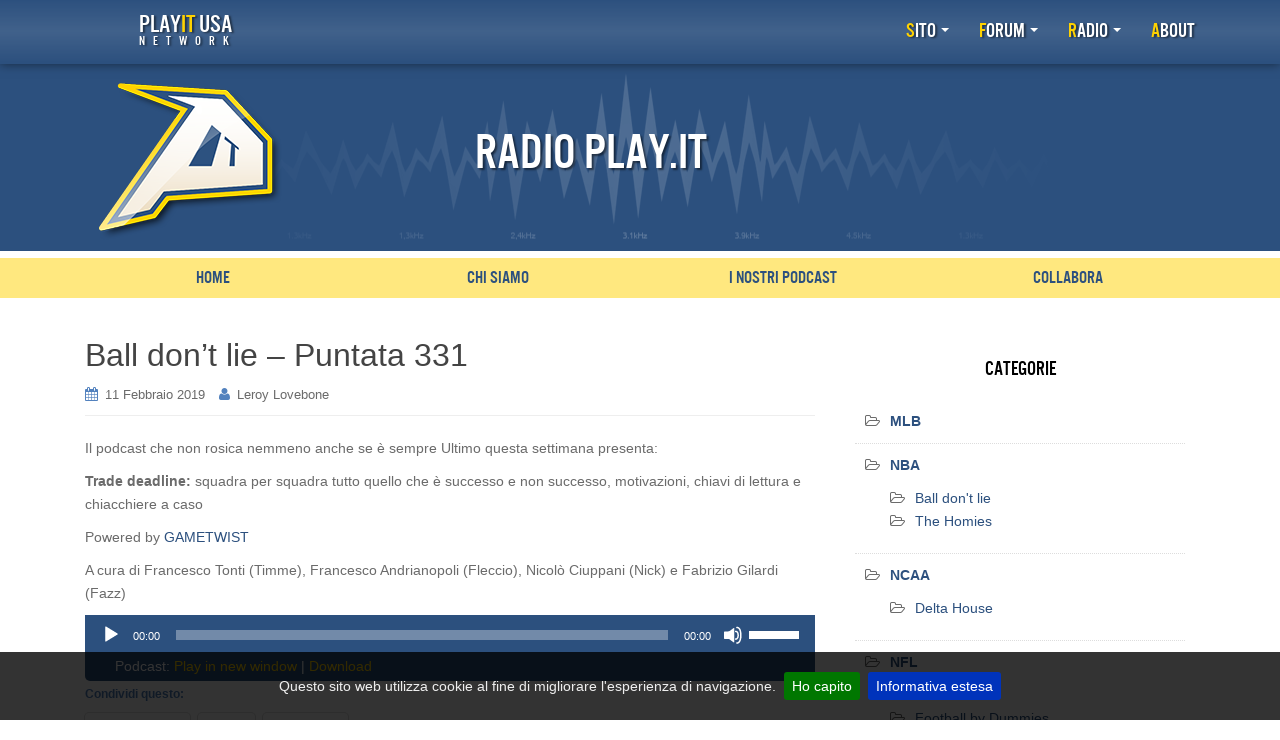

--- FILE ---
content_type: text/html; charset=UTF-8
request_url: http://radio.playitusa.com/?p=8376
body_size: 13368
content:
<!DOCTYPE html>
<html lang="it-IT">
<head>
<meta charset="UTF-8">
<meta http-equiv="X-UA-Compatible" content="IE=edge">
<meta name="viewport" content="width=device-width, initial-scale=1">
<link rel="profile" href="http://gmpg.org/xfn/11">
<link rel="pingback" href="http://radio.playitusa.com/xmlrpc.php">
<link rel="shortcut icon" href="http://radio.playitusa.com/wp-content/themes/dazzling/images/favicon4.ico" />

<title>Ball don’t lie – Puntata 331 &#8211; Radio Play.it</title>
<meta name='robots' content='max-image-preview:large' />
	<style>img:is([sizes="auto" i], [sizes^="auto," i]) { contain-intrinsic-size: 3000px 1500px }</style>
	<link rel='dns-prefetch' href='//secure.gravatar.com' />
<link rel='dns-prefetch' href='//stats.wp.com' />
<link rel='dns-prefetch' href='//v0.wordpress.com' />
<link rel='dns-prefetch' href='//jetpack.wordpress.com' />
<link rel='dns-prefetch' href='//s0.wp.com' />
<link rel='dns-prefetch' href='//public-api.wordpress.com' />
<link rel='dns-prefetch' href='//0.gravatar.com' />
<link rel='dns-prefetch' href='//1.gravatar.com' />
<link rel='dns-prefetch' href='//2.gravatar.com' />
<script type="text/javascript">
/* <![CDATA[ */
window._wpemojiSettings = {"baseUrl":"https:\/\/s.w.org\/images\/core\/emoji\/16.0.1\/72x72\/","ext":".png","svgUrl":"https:\/\/s.w.org\/images\/core\/emoji\/16.0.1\/svg\/","svgExt":".svg","source":{"concatemoji":"http:\/\/radio.playitusa.com\/wp-includes\/js\/wp-emoji-release.min.js?ver=6296effb2c2f4a98c188798c1616ed88"}};
/*! This file is auto-generated */
!function(s,n){var o,i,e;function c(e){try{var t={supportTests:e,timestamp:(new Date).valueOf()};sessionStorage.setItem(o,JSON.stringify(t))}catch(e){}}function p(e,t,n){e.clearRect(0,0,e.canvas.width,e.canvas.height),e.fillText(t,0,0);var t=new Uint32Array(e.getImageData(0,0,e.canvas.width,e.canvas.height).data),a=(e.clearRect(0,0,e.canvas.width,e.canvas.height),e.fillText(n,0,0),new Uint32Array(e.getImageData(0,0,e.canvas.width,e.canvas.height).data));return t.every(function(e,t){return e===a[t]})}function u(e,t){e.clearRect(0,0,e.canvas.width,e.canvas.height),e.fillText(t,0,0);for(var n=e.getImageData(16,16,1,1),a=0;a<n.data.length;a++)if(0!==n.data[a])return!1;return!0}function f(e,t,n,a){switch(t){case"flag":return n(e,"\ud83c\udff3\ufe0f\u200d\u26a7\ufe0f","\ud83c\udff3\ufe0f\u200b\u26a7\ufe0f")?!1:!n(e,"\ud83c\udde8\ud83c\uddf6","\ud83c\udde8\u200b\ud83c\uddf6")&&!n(e,"\ud83c\udff4\udb40\udc67\udb40\udc62\udb40\udc65\udb40\udc6e\udb40\udc67\udb40\udc7f","\ud83c\udff4\u200b\udb40\udc67\u200b\udb40\udc62\u200b\udb40\udc65\u200b\udb40\udc6e\u200b\udb40\udc67\u200b\udb40\udc7f");case"emoji":return!a(e,"\ud83e\udedf")}return!1}function g(e,t,n,a){var r="undefined"!=typeof WorkerGlobalScope&&self instanceof WorkerGlobalScope?new OffscreenCanvas(300,150):s.createElement("canvas"),o=r.getContext("2d",{willReadFrequently:!0}),i=(o.textBaseline="top",o.font="600 32px Arial",{});return e.forEach(function(e){i[e]=t(o,e,n,a)}),i}function t(e){var t=s.createElement("script");t.src=e,t.defer=!0,s.head.appendChild(t)}"undefined"!=typeof Promise&&(o="wpEmojiSettingsSupports",i=["flag","emoji"],n.supports={everything:!0,everythingExceptFlag:!0},e=new Promise(function(e){s.addEventListener("DOMContentLoaded",e,{once:!0})}),new Promise(function(t){var n=function(){try{var e=JSON.parse(sessionStorage.getItem(o));if("object"==typeof e&&"number"==typeof e.timestamp&&(new Date).valueOf()<e.timestamp+604800&&"object"==typeof e.supportTests)return e.supportTests}catch(e){}return null}();if(!n){if("undefined"!=typeof Worker&&"undefined"!=typeof OffscreenCanvas&&"undefined"!=typeof URL&&URL.createObjectURL&&"undefined"!=typeof Blob)try{var e="postMessage("+g.toString()+"("+[JSON.stringify(i),f.toString(),p.toString(),u.toString()].join(",")+"));",a=new Blob([e],{type:"text/javascript"}),r=new Worker(URL.createObjectURL(a),{name:"wpTestEmojiSupports"});return void(r.onmessage=function(e){c(n=e.data),r.terminate(),t(n)})}catch(e){}c(n=g(i,f,p,u))}t(n)}).then(function(e){for(var t in e)n.supports[t]=e[t],n.supports.everything=n.supports.everything&&n.supports[t],"flag"!==t&&(n.supports.everythingExceptFlag=n.supports.everythingExceptFlag&&n.supports[t]);n.supports.everythingExceptFlag=n.supports.everythingExceptFlag&&!n.supports.flag,n.DOMReady=!1,n.readyCallback=function(){n.DOMReady=!0}}).then(function(){return e}).then(function(){var e;n.supports.everything||(n.readyCallback(),(e=n.source||{}).concatemoji?t(e.concatemoji):e.wpemoji&&e.twemoji&&(t(e.twemoji),t(e.wpemoji)))}))}((window,document),window._wpemojiSettings);
/* ]]> */
</script>
<link rel='stylesheet' id='dashicons-css' href='http://radio.playitusa.com/wp-includes/css/dashicons.min.css?ver=6296effb2c2f4a98c188798c1616ed88' type='text/css' media='all' />
<link rel='stylesheet' id='menu-icons-extra-css' href='http://radio.playitusa.com/wp-content/plugins/menu-icons/css/extra.min.css?ver=0.13.19' type='text/css' media='all' />
<style id='wp-emoji-styles-inline-css' type='text/css'>

	img.wp-smiley, img.emoji {
		display: inline !important;
		border: none !important;
		box-shadow: none !important;
		height: 1em !important;
		width: 1em !important;
		margin: 0 0.07em !important;
		vertical-align: -0.1em !important;
		background: none !important;
		padding: 0 !important;
	}
</style>
<link rel='stylesheet' id='wp-block-library-css' href='http://radio.playitusa.com/wp-includes/css/dist/block-library/style.min.css?ver=6296effb2c2f4a98c188798c1616ed88' type='text/css' media='all' />
<style id='classic-theme-styles-inline-css' type='text/css'>
/*! This file is auto-generated */
.wp-block-button__link{color:#fff;background-color:#32373c;border-radius:9999px;box-shadow:none;text-decoration:none;padding:calc(.667em + 2px) calc(1.333em + 2px);font-size:1.125em}.wp-block-file__button{background:#32373c;color:#fff;text-decoration:none}
</style>
<link rel='stylesheet' id='mediaelement-css' href='http://radio.playitusa.com/wp-includes/js/mediaelement/mediaelementplayer-legacy.min.css?ver=4.2.17' type='text/css' media='all' />
<link rel='stylesheet' id='wp-mediaelement-css' href='http://radio.playitusa.com/wp-includes/js/mediaelement/wp-mediaelement.min.css?ver=6296effb2c2f4a98c188798c1616ed88' type='text/css' media='all' />
<style id='jetpack-sharing-buttons-style-inline-css' type='text/css'>
.jetpack-sharing-buttons__services-list{display:flex;flex-direction:row;flex-wrap:wrap;gap:0;list-style-type:none;margin:5px;padding:0}.jetpack-sharing-buttons__services-list.has-small-icon-size{font-size:12px}.jetpack-sharing-buttons__services-list.has-normal-icon-size{font-size:16px}.jetpack-sharing-buttons__services-list.has-large-icon-size{font-size:24px}.jetpack-sharing-buttons__services-list.has-huge-icon-size{font-size:36px}@media print{.jetpack-sharing-buttons__services-list{display:none!important}}.editor-styles-wrapper .wp-block-jetpack-sharing-buttons{gap:0;padding-inline-start:0}ul.jetpack-sharing-buttons__services-list.has-background{padding:1.25em 2.375em}
</style>
<style id='powerpress-player-block-style-inline-css' type='text/css'>


</style>
<style id='global-styles-inline-css' type='text/css'>
:root{--wp--preset--aspect-ratio--square: 1;--wp--preset--aspect-ratio--4-3: 4/3;--wp--preset--aspect-ratio--3-4: 3/4;--wp--preset--aspect-ratio--3-2: 3/2;--wp--preset--aspect-ratio--2-3: 2/3;--wp--preset--aspect-ratio--16-9: 16/9;--wp--preset--aspect-ratio--9-16: 9/16;--wp--preset--color--black: #000000;--wp--preset--color--cyan-bluish-gray: #abb8c3;--wp--preset--color--white: #ffffff;--wp--preset--color--pale-pink: #f78da7;--wp--preset--color--vivid-red: #cf2e2e;--wp--preset--color--luminous-vivid-orange: #ff6900;--wp--preset--color--luminous-vivid-amber: #fcb900;--wp--preset--color--light-green-cyan: #7bdcb5;--wp--preset--color--vivid-green-cyan: #00d084;--wp--preset--color--pale-cyan-blue: #8ed1fc;--wp--preset--color--vivid-cyan-blue: #0693e3;--wp--preset--color--vivid-purple: #9b51e0;--wp--preset--gradient--vivid-cyan-blue-to-vivid-purple: linear-gradient(135deg,rgba(6,147,227,1) 0%,rgb(155,81,224) 100%);--wp--preset--gradient--light-green-cyan-to-vivid-green-cyan: linear-gradient(135deg,rgb(122,220,180) 0%,rgb(0,208,130) 100%);--wp--preset--gradient--luminous-vivid-amber-to-luminous-vivid-orange: linear-gradient(135deg,rgba(252,185,0,1) 0%,rgba(255,105,0,1) 100%);--wp--preset--gradient--luminous-vivid-orange-to-vivid-red: linear-gradient(135deg,rgba(255,105,0,1) 0%,rgb(207,46,46) 100%);--wp--preset--gradient--very-light-gray-to-cyan-bluish-gray: linear-gradient(135deg,rgb(238,238,238) 0%,rgb(169,184,195) 100%);--wp--preset--gradient--cool-to-warm-spectrum: linear-gradient(135deg,rgb(74,234,220) 0%,rgb(151,120,209) 20%,rgb(207,42,186) 40%,rgb(238,44,130) 60%,rgb(251,105,98) 80%,rgb(254,248,76) 100%);--wp--preset--gradient--blush-light-purple: linear-gradient(135deg,rgb(255,206,236) 0%,rgb(152,150,240) 100%);--wp--preset--gradient--blush-bordeaux: linear-gradient(135deg,rgb(254,205,165) 0%,rgb(254,45,45) 50%,rgb(107,0,62) 100%);--wp--preset--gradient--luminous-dusk: linear-gradient(135deg,rgb(255,203,112) 0%,rgb(199,81,192) 50%,rgb(65,88,208) 100%);--wp--preset--gradient--pale-ocean: linear-gradient(135deg,rgb(255,245,203) 0%,rgb(182,227,212) 50%,rgb(51,167,181) 100%);--wp--preset--gradient--electric-grass: linear-gradient(135deg,rgb(202,248,128) 0%,rgb(113,206,126) 100%);--wp--preset--gradient--midnight: linear-gradient(135deg,rgb(2,3,129) 0%,rgb(40,116,252) 100%);--wp--preset--font-size--small: 13px;--wp--preset--font-size--medium: 20px;--wp--preset--font-size--large: 36px;--wp--preset--font-size--x-large: 42px;--wp--preset--spacing--20: 0.44rem;--wp--preset--spacing--30: 0.67rem;--wp--preset--spacing--40: 1rem;--wp--preset--spacing--50: 1.5rem;--wp--preset--spacing--60: 2.25rem;--wp--preset--spacing--70: 3.38rem;--wp--preset--spacing--80: 5.06rem;--wp--preset--shadow--natural: 6px 6px 9px rgba(0, 0, 0, 0.2);--wp--preset--shadow--deep: 12px 12px 50px rgba(0, 0, 0, 0.4);--wp--preset--shadow--sharp: 6px 6px 0px rgba(0, 0, 0, 0.2);--wp--preset--shadow--outlined: 6px 6px 0px -3px rgba(255, 255, 255, 1), 6px 6px rgba(0, 0, 0, 1);--wp--preset--shadow--crisp: 6px 6px 0px rgba(0, 0, 0, 1);}:where(.is-layout-flex){gap: 0.5em;}:where(.is-layout-grid){gap: 0.5em;}body .is-layout-flex{display: flex;}.is-layout-flex{flex-wrap: wrap;align-items: center;}.is-layout-flex > :is(*, div){margin: 0;}body .is-layout-grid{display: grid;}.is-layout-grid > :is(*, div){margin: 0;}:where(.wp-block-columns.is-layout-flex){gap: 2em;}:where(.wp-block-columns.is-layout-grid){gap: 2em;}:where(.wp-block-post-template.is-layout-flex){gap: 1.25em;}:where(.wp-block-post-template.is-layout-grid){gap: 1.25em;}.has-black-color{color: var(--wp--preset--color--black) !important;}.has-cyan-bluish-gray-color{color: var(--wp--preset--color--cyan-bluish-gray) !important;}.has-white-color{color: var(--wp--preset--color--white) !important;}.has-pale-pink-color{color: var(--wp--preset--color--pale-pink) !important;}.has-vivid-red-color{color: var(--wp--preset--color--vivid-red) !important;}.has-luminous-vivid-orange-color{color: var(--wp--preset--color--luminous-vivid-orange) !important;}.has-luminous-vivid-amber-color{color: var(--wp--preset--color--luminous-vivid-amber) !important;}.has-light-green-cyan-color{color: var(--wp--preset--color--light-green-cyan) !important;}.has-vivid-green-cyan-color{color: var(--wp--preset--color--vivid-green-cyan) !important;}.has-pale-cyan-blue-color{color: var(--wp--preset--color--pale-cyan-blue) !important;}.has-vivid-cyan-blue-color{color: var(--wp--preset--color--vivid-cyan-blue) !important;}.has-vivid-purple-color{color: var(--wp--preset--color--vivid-purple) !important;}.has-black-background-color{background-color: var(--wp--preset--color--black) !important;}.has-cyan-bluish-gray-background-color{background-color: var(--wp--preset--color--cyan-bluish-gray) !important;}.has-white-background-color{background-color: var(--wp--preset--color--white) !important;}.has-pale-pink-background-color{background-color: var(--wp--preset--color--pale-pink) !important;}.has-vivid-red-background-color{background-color: var(--wp--preset--color--vivid-red) !important;}.has-luminous-vivid-orange-background-color{background-color: var(--wp--preset--color--luminous-vivid-orange) !important;}.has-luminous-vivid-amber-background-color{background-color: var(--wp--preset--color--luminous-vivid-amber) !important;}.has-light-green-cyan-background-color{background-color: var(--wp--preset--color--light-green-cyan) !important;}.has-vivid-green-cyan-background-color{background-color: var(--wp--preset--color--vivid-green-cyan) !important;}.has-pale-cyan-blue-background-color{background-color: var(--wp--preset--color--pale-cyan-blue) !important;}.has-vivid-cyan-blue-background-color{background-color: var(--wp--preset--color--vivid-cyan-blue) !important;}.has-vivid-purple-background-color{background-color: var(--wp--preset--color--vivid-purple) !important;}.has-black-border-color{border-color: var(--wp--preset--color--black) !important;}.has-cyan-bluish-gray-border-color{border-color: var(--wp--preset--color--cyan-bluish-gray) !important;}.has-white-border-color{border-color: var(--wp--preset--color--white) !important;}.has-pale-pink-border-color{border-color: var(--wp--preset--color--pale-pink) !important;}.has-vivid-red-border-color{border-color: var(--wp--preset--color--vivid-red) !important;}.has-luminous-vivid-orange-border-color{border-color: var(--wp--preset--color--luminous-vivid-orange) !important;}.has-luminous-vivid-amber-border-color{border-color: var(--wp--preset--color--luminous-vivid-amber) !important;}.has-light-green-cyan-border-color{border-color: var(--wp--preset--color--light-green-cyan) !important;}.has-vivid-green-cyan-border-color{border-color: var(--wp--preset--color--vivid-green-cyan) !important;}.has-pale-cyan-blue-border-color{border-color: var(--wp--preset--color--pale-cyan-blue) !important;}.has-vivid-cyan-blue-border-color{border-color: var(--wp--preset--color--vivid-cyan-blue) !important;}.has-vivid-purple-border-color{border-color: var(--wp--preset--color--vivid-purple) !important;}.has-vivid-cyan-blue-to-vivid-purple-gradient-background{background: var(--wp--preset--gradient--vivid-cyan-blue-to-vivid-purple) !important;}.has-light-green-cyan-to-vivid-green-cyan-gradient-background{background: var(--wp--preset--gradient--light-green-cyan-to-vivid-green-cyan) !important;}.has-luminous-vivid-amber-to-luminous-vivid-orange-gradient-background{background: var(--wp--preset--gradient--luminous-vivid-amber-to-luminous-vivid-orange) !important;}.has-luminous-vivid-orange-to-vivid-red-gradient-background{background: var(--wp--preset--gradient--luminous-vivid-orange-to-vivid-red) !important;}.has-very-light-gray-to-cyan-bluish-gray-gradient-background{background: var(--wp--preset--gradient--very-light-gray-to-cyan-bluish-gray) !important;}.has-cool-to-warm-spectrum-gradient-background{background: var(--wp--preset--gradient--cool-to-warm-spectrum) !important;}.has-blush-light-purple-gradient-background{background: var(--wp--preset--gradient--blush-light-purple) !important;}.has-blush-bordeaux-gradient-background{background: var(--wp--preset--gradient--blush-bordeaux) !important;}.has-luminous-dusk-gradient-background{background: var(--wp--preset--gradient--luminous-dusk) !important;}.has-pale-ocean-gradient-background{background: var(--wp--preset--gradient--pale-ocean) !important;}.has-electric-grass-gradient-background{background: var(--wp--preset--gradient--electric-grass) !important;}.has-midnight-gradient-background{background: var(--wp--preset--gradient--midnight) !important;}.has-small-font-size{font-size: var(--wp--preset--font-size--small) !important;}.has-medium-font-size{font-size: var(--wp--preset--font-size--medium) !important;}.has-large-font-size{font-size: var(--wp--preset--font-size--large) !important;}.has-x-large-font-size{font-size: var(--wp--preset--font-size--x-large) !important;}
:where(.wp-block-post-template.is-layout-flex){gap: 1.25em;}:where(.wp-block-post-template.is-layout-grid){gap: 1.25em;}
:where(.wp-block-columns.is-layout-flex){gap: 2em;}:where(.wp-block-columns.is-layout-grid){gap: 2em;}
:root :where(.wp-block-pullquote){font-size: 1.5em;line-height: 1.6;}
</style>
<link rel='stylesheet' id='dazzling-bootstrap-css' href='http://radio.playitusa.com/wp-content/themes/dazzling/inc/css/bootstrap.min.css?ver=6296effb2c2f4a98c188798c1616ed88' type='text/css' media='all' />
<link rel='stylesheet' id='dazzling-icons-css' href='http://radio.playitusa.com/wp-content/themes/dazzling/inc/css/font-awesome.min.css?ver=6296effb2c2f4a98c188798c1616ed88' type='text/css' media='all' />
<link rel='stylesheet' id='dazzling-style-css' href='http://radio.playitusa.com/wp-content/themes/dazzling/style.css?ver=6296effb2c2f4a98c188798c1616ed88' type='text/css' media='all' />
<link rel='stylesheet' id='tablepress-default-css' href='http://radio.playitusa.com/wp-content/plugins/tablepress/css/build/default.css?ver=3.2.5' type='text/css' media='all' />
<link rel='stylesheet' id='sharedaddy-css' href='http://radio.playitusa.com/wp-content/plugins/jetpack/modules/sharedaddy/sharing.css?ver=15.2' type='text/css' media='all' />
<link rel='stylesheet' id='social-logos-css' href='http://radio.playitusa.com/wp-content/plugins/jetpack/_inc/social-logos/social-logos.min.css?ver=15.2' type='text/css' media='all' />
<script type="text/javascript" src="http://radio.playitusa.com/wp-includes/js/jquery/jquery.min.js?ver=3.7.1" id="jquery-core-js"></script>
<script type="text/javascript" src="http://radio.playitusa.com/wp-includes/js/jquery/jquery-migrate.min.js?ver=3.4.1" id="jquery-migrate-js"></script>
<script type="text/javascript" src="http://radio.playitusa.com/wp-content/themes/dazzling/inc/js/bootstrap.min.js?ver=6296effb2c2f4a98c188798c1616ed88" id="dazzling-bootstrapjs-js"></script>
<script type="text/javascript" src="http://radio.playitusa.com/wp-content/themes/dazzling/inc/js/main.js?ver=6296effb2c2f4a98c188798c1616ed88" id="dazzling-main-js"></script>
<script type="text/javascript" src="http://radio.playitusa.com/wp-content/themes/dazzling/inc/js/jquery.cookiebar.js?ver=6296effb2c2f4a98c188798c1616ed88" id="cookiebar-js"></script>
<script type="text/javascript" src="http://radio.playitusa.com/wp-content/themes/dazzling/inc/js/custom.js?ver=6296effb2c2f4a98c188798c1616ed88" id="dazzling-custom-js"></script>
<link rel="https://api.w.org/" href="http://radio.playitusa.com/index.php?rest_route=/" /><link rel="alternate" title="JSON" type="application/json" href="http://radio.playitusa.com/index.php?rest_route=/wp/v2/posts/8376" /><link rel="EditURI" type="application/rsd+xml" title="RSD" href="http://radio.playitusa.com/xmlrpc.php?rsd" />

<link rel="canonical" href="http://radio.playitusa.com/?p=8376" />
<link rel='shortlink' href='https://wp.me/pnhjk-2b6' />
<link rel="alternate" title="oEmbed (JSON)" type="application/json+oembed" href="http://radio.playitusa.com/index.php?rest_route=%2Foembed%2F1.0%2Fembed&#038;url=http%3A%2F%2Fradio.playitusa.com%2F%3Fp%3D8376" />
<link rel="alternate" title="oEmbed (XML)" type="text/xml+oembed" href="http://radio.playitusa.com/index.php?rest_route=%2Foembed%2F1.0%2Fembed&#038;url=http%3A%2F%2Fradio.playitusa.com%2F%3Fp%3D8376&#038;format=xml" />
            <script type="text/javascript"><!--
                                function powerpress_pinw(pinw_url){window.open(pinw_url, 'PowerPressPlayer','toolbar=0,status=0,resizable=1,width=460,height=320');	return false;}
                //-->

                // tabnab protection
                window.addEventListener('load', function () {
                    // make all links have rel="noopener noreferrer"
                    document.querySelectorAll('a[target="_blank"]').forEach(link => {
                        link.setAttribute('rel', 'noopener noreferrer');
                    });
                });
            </script>
            	<style>img#wpstats{display:none}</style>
		<style type="text/css">a, #infinite-handle span {color:#2c507e}.navbar.navbar-default {background-color: #2c507e;}.navbar-default .navbar-nav > li > a { color: #ffffff;}.dropdown-menu, .dropdown-menu > .active > a, .dropdown-menu > .active > a:hover, .dropdown-menu > .active > a:focus {background-color: #2c507e;}.navbar-default .navbar-nav .open .dropdown-menu > li > a { color: #ffffff;}.entry-content {font-family: helvetica; font-size:14px; font-weight: normal; color:#6B6B6B;}</style>
<!-- Jetpack Open Graph Tags -->
<meta property="og:type" content="article" />
<meta property="og:title" content="Ball don’t lie – Puntata 331" />
<meta property="og:url" content="http://radio.playitusa.com/?p=8376" />
<meta property="og:description" content="Il podcast che non rosica nemmeno anche se è sempre Ultimo questa settimana presenta: Trade deadline:&nbsp;squadra per squadra tutto quello che è successo e non successo, motivazioni, chiavi di let…" />
<meta property="article:published_time" content="2019-02-11T00:09:23+00:00" />
<meta property="article:modified_time" content="2019-02-11T00:09:26+00:00" />
<meta property="og:site_name" content="Radio Play.it" />
<meta property="og:image" content="https://s0.wp.com/i/blank.jpg" />
<meta property="og:image:width" content="200" />
<meta property="og:image:height" content="200" />
<meta property="og:image:alt" content="" />
<meta property="og:locale" content="it_IT" />
<meta name="twitter:text:title" content="Ball don’t lie – Puntata 331" />
<meta name="twitter:card" content="summary" />

<!-- End Jetpack Open Graph Tags -->
<!--[if lt IE 9]>
<script src="http://radio.playitusa.com/wp-content/themes/dazzling/inc/js/html5shiv.min.js"></script>
<script src="http://radio.playitusa.com/wp-content/themes/dazzling/inc/js/respond.min.js"></script>
<![endif]-->

</head>

<body class="wp-singular post-template-default single single-post postid-8376 single-format-standard wp-theme-dazzling group-blog">
<div id="page" class="hfeed site">

	<nav class="navbar navbar-default navbar-fixed-top" role="navigation" id="nav">
		<div class="container">
			<div class="navbar-header ">
			  <button type="button" class="navbar-toggle" data-toggle="collapse" data-target=".navbar-ex1-collapse">
			    <span class="sr-only">Toggle navigation</span>
			    <span class="icon-bar"></span>
			    <span class="icon-bar"></span>
			    <span class="icon-bar"></span>
			  </button>

				
				
					<div id="logo" class="col-sm-3">
						<span class="site-name"><a class="navbar-brand" href="http://radio.playitusa.com/" title="Radio Play.it" rel="home">Play<span>IT</span> USA<br/><small>Network</small></a></span>
					</div><!-- end of #logo -->

				
			</div>
				<div class="collapse navbar-collapse navbar-ex1-collapse"><ul id="menu-topbar" class="nav navbar-nav"><li id="menu-item-5431" class="menu-item menu-item-type-custom menu-item-object-custom menu-item-has-children menu-item-5431 dropdown"><a title="Sito" href="#" data-toggle="dropdown" class="dropdown-toggle">Sito <span class="caret"></span></a>
<ul role="menu" class=" dropdown-menu">
	<li id="menu-item-5442" class="snba menu-item menu-item-type-custom menu-item-object-custom menu-item-5442"><a title="NBA" href="http://www.playitusa.com/category/nba/">NBA</a></li>
	<li id="menu-item-5462" class="sncaab menu-item menu-item-type-custom menu-item-object-custom menu-item-5462"><a title="BASKETBALL" href="http://www.playitusa.com/category/ncaa-basketball/">BASKETBALL</a></li>
	<li id="menu-item-5443" class="sncaaf menu-item menu-item-type-custom menu-item-object-custom menu-item-5443"><a title="FOOTBALL" href="http://www.playitusa.com/category/ncaa-football/">FOOTBALL</a></li>
	<li id="menu-item-5432" class="snfl menu-item menu-item-type-custom menu-item-object-custom menu-item-5432"><a title="NFL" href="http://www.playitusa.com/category/nfl/">NFL</a></li>
	<li id="menu-item-5444" class="smlb menu-item menu-item-type-custom menu-item-object-custom menu-item-5444"><a title="MLB" href="http://www.playitusa.com/category/mlb/">MLB</a></li>
	<li id="menu-item-5445" class="snhl menu-item menu-item-type-custom menu-item-object-custom menu-item-5445"><a title="NHL" href="http://www.playitusa.com/category/nhl/">NHL</a></li>
</ul>
</li>
<li id="menu-item-5433" class="menu-item menu-item-type-custom menu-item-object-custom menu-item-has-children menu-item-5433 dropdown"><a title="Forum" href="#" data-toggle="dropdown" class="dropdown-toggle">Forum <span class="caret"></span></a>
<ul role="menu" class=" dropdown-menu">
	<li id="menu-item-5446" class="fnba menu-item menu-item-type-custom menu-item-object-custom menu-item-5446"><a title="NBA" href="http://forum.playitusa.com/viewforum.php?f=3">NBA</a></li>
	<li id="menu-item-5447" class="fncaa menu-item menu-item-type-custom menu-item-object-custom menu-item-5447"><a title="NCAA" href="http://forum.playitusa.com/viewforum.php?f=2">NCAA</a></li>
	<li id="menu-item-5448" class="fnfl menu-item menu-item-type-custom menu-item-object-custom menu-item-5448"><a title="NFL" href="http://forum.playitusa.com/viewforum.php?f=4">NFL</a></li>
	<li id="menu-item-5449" class="fmlb menu-item menu-item-type-custom menu-item-object-custom menu-item-5449"><a title="MLB" href="http://forum.playitusa.com/viewforum.php?f=5">MLB</a></li>
	<li id="menu-item-5450" class="fnhl menu-item menu-item-type-custom menu-item-object-custom menu-item-5450"><a title="NHL" href="http://forum.playitusa.com/viewforum.php?f=6">NHL</a></li>
	<li id="menu-item-5451" class="fot menu-item menu-item-type-custom menu-item-object-custom menu-item-5451"><a title="Off Topic" href="http://forum.playitusa.com/viewforum.php?f=9">Off Topic</a></li>
	<li id="menu-item-5452" class="ffanta menu-item menu-item-type-custom menu-item-object-custom menu-item-5452"><a title="Fantasport" href="http://forum.playitusa.com/viewforum.php?f=11">Fantasport</a></li>
</ul>
</li>
<li id="menu-item-5453" class="menu-item menu-item-type-custom menu-item-object-custom menu-item-has-children menu-item-5453 dropdown"><a title="Radio" href="#" data-toggle="dropdown" class="dropdown-toggle">Radio <span class="caret"></span></a>
<ul role="menu" class=" dropdown-menu">
	<li id="menu-item-5454" class="rbdl menu-item menu-item-type-taxonomy menu-item-object-category current-post-ancestor current-menu-parent current-post-parent menu-item-5454"><a title="Ball don&#039;t lie" href="http://radio.playitusa.com/?cat=8">Ball don&#8217;t lie</a></li>
	<li id="menu-item-5489" class="rhom menu-item menu-item-type-taxonomy menu-item-object-category menu-item-5489"><a title="The Homies" href="http://radio.playitusa.com/?cat=2860">The Homies</a></li>
	<li id="menu-item-5457" class="rhnc menu-item menu-item-type-taxonomy menu-item-object-category menu-item-5457"><a title="Hockey Night in Cividale" href="http://radio.playitusa.com/?cat=892">Hockey Night in Cividale</a></li>
	<li id="menu-item-5455" class="rrb menu-item menu-item-type-taxonomy menu-item-object-category menu-item-5455"><a title="Radio Bonanza" href="http://radio.playitusa.com/?cat=2145">Radio Bonanza</a></li>
	<li id="menu-item-5460" class="rdh menu-item menu-item-type-taxonomy menu-item-object-category menu-item-5460"><a title="Delta House" href="http://radio.playitusa.com/?cat=11">Delta House</a></li>
	<li id="menu-item-5458" class="rfp menu-item menu-item-type-taxonomy menu-item-object-category menu-item-5458"><a title="First Pick" href="http://radio.playitusa.com/?cat=1884">First Pick</a></li>
	<li id="menu-item-7538" class="rrf menu-item menu-item-type-taxonomy menu-item-object-category menu-item-7538"><a title="Red Flag" href="http://radio.playitusa.com/?cat=3187">Red Flag</a></li>
	<li id="menu-item-7100" class="rfm menu-item menu-item-type-taxonomy menu-item-object-category menu-item-7100"><a title="Full Monday" href="http://radio.playitusa.com/?cat=3">Full Monday</a></li>
	<li id="menu-item-5456" class="rzw menu-item menu-item-type-taxonomy menu-item-object-category menu-item-5456"><a title="Zona Wrestling" href="http://radio.playitusa.com/?cat=15">Zona Wrestling</a></li>
</ul>
</li>
<li id="menu-item-5461" class="menu-item menu-item-type-custom menu-item-object-custom menu-item-5461"><a title="About" href="http://www.playitusa.com/about-2/">About</a></li>
</ul></div>		</div>
	</nav><!-- .site-navigation -->
	<div class="header">
		<div class="container">
			<div class="row">
			  <div class="col-sm-3"><div class="logo">
						<a href="http://radio.playitusa.com/"><img src="http://radio.playitusa.com/wp-content/themes/dazzling/images/logoPIT_33pc.png"  alt="Radio Play.it"/></a>
					</div></div>
			  <div class="col-sm-5">
				<h1><a class="" href="http://radio.playitusa.com/" title="Radio Play.it" rel="home">Radio Play.it</a></h1>
			  </div>
			  <div class="col-sm-1"></div>
			</div>
		</div>
	</div>
	<div class="sub-header">
		<div class="container">
			<div class="col-sm-3 col-xs-6"><a href="http://radio.playitusa.com/">Home</a></div>
			<div class="col-sm-3 col-xs-6"><a href="http://radio.playitusa.com/?page_id=4666">Chi siamo</a></div>
			<div class="col-sm-3 col-xs-6"><a href="http://radio.playitusa.com/?page_id=4671">I nostri podcast</a></div>
			<div class="col-sm-3 col-xs-6"><a href="http://radio.playitusa.com/?page_id=4">Collabora</a></div>
		</div>
	</div><div id="content" class="site-content container">
	<div id="primary" class="content-area col-sm-12 col-md-8 pull-left">
		<main id="main" class="site-main" role="main">

		
			
<article id="post-8376" class="post-8376 post type-post status-publish format-standard hentry category-bdl category-nba tag-anthony-davis tag-chicago-bulls tag-dallas-mavericks tag-daryl-morey tag-houston-rockets tag-indiana-pacers tag-jayson-tatum tag-los-angeles-clippers tag-los-angeles-lakers tag-marc-gasol tag-markelle-fultz tag-milwaukee-bucks tag-new-orleans-pelicans tag-nikola-mirotic tag-orlando-magic tag-otto-porter tag-philadelphia-76ers tag-tobias-harris tag-toronto-raptors tag-trade-deadline">
	<header class="entry-header page-header">

		
		<h1 class="entry-title ">Ball don’t lie – Puntata 331</h1>

		<div class="entry-meta">
			<span class="posted-on"><i class="fa fa-calendar"></i> <a href="http://radio.playitusa.com/?p=8376" rel="bookmark"><time class="entry-date published" datetime="2019-02-11T02:09:23+02:00">11 Febbraio 2019</time><time class="updated" datetime="2019-02-11T02:09:26+02:00">11 Febbraio 2019</time></a></span><span class="byline"> <i class="fa fa-user"></i> <span class="author vcard"><a class="url fn n" href="http://radio.playitusa.com/?author=5">Leroy Lovebone</a></span></span>		</div><!-- .entry-meta -->
	</header><!-- .entry-header -->

	<div class="entry-content">
		
<p> Il podcast che non rosica nemmeno anche se è sempre Ultimo questa settimana presenta:  </p>



<p><strong>Trade deadline:&nbsp;</strong>squadra per squadra tutto quello che è successo e non successo, motivazioni, chiavi di lettura e chiacchiere a caso<br></p>



<p>Powered by <a href="https://gametwi.st/balldontlie">GAMETWIST</a> </p>



<p> A cura di Francesco Tonti (Timme), Francesco Andrianopoli (Fleccio), Nicolò Ciuppani (Nick) e Fabrizio Gilardi (Fazz) <br></p>
<div class="powerpress_player" id="powerpress_player_7833"><audio class="wp-audio-shortcode" id="audio-8376-2" preload="none" style="width: 100%;" controls="controls"><source type="audio/mpeg" src="http://media.blubrry.com/radioplayit/podcast.playitusa.com/podcast/bdl331.mp3?_=2" /><a href="http://media.blubrry.com/radioplayit/podcast.playitusa.com/podcast/bdl331.mp3">http://media.blubrry.com/radioplayit/podcast.playitusa.com/podcast/bdl331.mp3</a></audio></div><p class="powerpress_links powerpress_links_mp3" style="margin-bottom: 1px !important;">Podcast: <a href="http://media.blubrry.com/radioplayit/podcast.playitusa.com/podcast/bdl331.mp3" class="powerpress_link_pinw" target="_blank" title="Play in new window" onclick="return powerpress_pinw('http://radio.playitusa.com/?powerpress_pinw=8376-podcast');" rel="nofollow">Play in new window</a> | <a href="http://media.blubrry.com/radioplayit/podcast.playitusa.com/podcast/bdl331.mp3" class="powerpress_link_d" title="Download" rel="nofollow" download="bdl331.mp3">Download</a></p><!--powerpress_player--><div class="sharedaddy sd-sharing-enabled"><div class="robots-nocontent sd-block sd-social sd-social-icon-text sd-sharing"><h3 class="sd-title">Condividi questo:</h3><div class="sd-content"><ul><li class="share-facebook"><a rel="nofollow noopener noreferrer"
				data-shared="sharing-facebook-8376"
				class="share-facebook sd-button share-icon"
				href="http://radio.playitusa.com/?p=8376&#038;share=facebook"
				target="_blank"
				aria-labelledby="sharing-facebook-8376"
				>
				<span id="sharing-facebook-8376" hidden>Fai clic per condividere su Facebook (Si apre in una nuova finestra)</span>
				<span>Facebook</span>
			</a></li><li class="share-twitter"><a rel="nofollow noopener noreferrer"
				data-shared="sharing-twitter-8376"
				class="share-twitter sd-button share-icon"
				href="http://radio.playitusa.com/?p=8376&#038;share=twitter"
				target="_blank"
				aria-labelledby="sharing-twitter-8376"
				>
				<span id="sharing-twitter-8376" hidden>Fai clic per condividere su X (Si apre in una nuova finestra)</span>
				<span>X</span>
			</a></li><li class="share-email"><a rel="nofollow noopener noreferrer"
				data-shared="sharing-email-8376"
				class="share-email sd-button share-icon"
				href="mailto:?subject=%5BPost%20Condiviso%5D%20Ball%20don%E2%80%99t%20lie%20%E2%80%93%20Puntata%20331&#038;body=http%3A%2F%2Fradio.playitusa.com%2F%3Fp%3D8376&#038;share=email"
				target="_blank"
				aria-labelledby="sharing-email-8376"
				data-email-share-error-title="Hai configurato l&#039;e-mail?" data-email-share-error-text="Se riscontri problemi con la condivisione via e-mail, potresti non aver configurato l&#039;e-mail per il browser. Potresti dover creare tu stesso una nuova e-mail." data-email-share-nonce="c430a3e1a4" data-email-share-track-url="http://radio.playitusa.com/?p=8376&amp;share=email">
				<span id="sharing-email-8376" hidden>Fai clic per inviare un link a un amico via e-mail (Si apre in una nuova finestra)</span>
				<span>E-mail</span>
			</a></li><li class="share-end"></li></ul></div></div></div>			</div><!-- .entry-content -->

	<footer class="entry-meta">
		<i class="fa fa-folder-open-o"></i> <a href="http://radio.playitusa.com/?cat=8" rel="category">Ball don't lie</a>, <a href="http://radio.playitusa.com/?cat=7" rel="category">NBA</a> <i class="fa fa-tags"></i> <a href="http://radio.playitusa.com/?tag=anthony-davis" rel="tag">anthony davis</a>, <a href="http://radio.playitusa.com/?tag=chicago-bulls" rel="tag">chicago bulls</a>, <a href="http://radio.playitusa.com/?tag=dallas-mavericks" rel="tag">Dallas Mavericks</a>, <a href="http://radio.playitusa.com/?tag=daryl-morey" rel="tag">Daryl Morey</a>, <a href="http://radio.playitusa.com/?tag=houston-rockets" rel="tag">Houston Rockets</a>, <a href="http://radio.playitusa.com/?tag=indiana-pacers" rel="tag">Indiana Pacers</a>, <a href="http://radio.playitusa.com/?tag=jayson-tatum" rel="tag">Jayson Tatum</a>, <a href="http://radio.playitusa.com/?tag=los-angeles-clippers" rel="tag">Los Angeles Clippers</a>, <a href="http://radio.playitusa.com/?tag=los-angeles-lakers" rel="tag">Los Angeles Lakers</a>, <a href="http://radio.playitusa.com/?tag=marc-gasol" rel="tag">Marc Gasol</a>, <a href="http://radio.playitusa.com/?tag=markelle-fultz" rel="tag">Markelle Fultz</a>, <a href="http://radio.playitusa.com/?tag=milwaukee-bucks" rel="tag">Milwaukee Bucks</a>, <a href="http://radio.playitusa.com/?tag=new-orleans-pelicans" rel="tag">New Orleans Pelicans</a>, <a href="http://radio.playitusa.com/?tag=nikola-mirotic" rel="tag">Nikola Mirotic</a>, <a href="http://radio.playitusa.com/?tag=orlando-magic" rel="tag">orlando magic</a>, <a href="http://radio.playitusa.com/?tag=otto-porter" rel="tag">Otto Porter</a>, <a href="http://radio.playitusa.com/?tag=philadelphia-76ers" rel="tag">Philadelphia 76ers</a>, <a href="http://radio.playitusa.com/?tag=tobias-harris" rel="tag">Tobias Harris</a>, <a href="http://radio.playitusa.com/?tag=toronto-raptors" rel="tag">Toronto Raptors</a>, <a href="http://radio.playitusa.com/?tag=trade-deadline" rel="tag">trade deadline</a>. <i class="fa fa-link"></i> <a href="http://radio.playitusa.com/?p=8376" rel="bookmark">permalink</a>.
						<hr class="section-divider">
	</footer><!-- .entry-meta -->
</article><!-- #post-## -->

				<nav class="navigation post-navigation" role="navigation">
		<h1 class="screen-reader-text">Post navigation</h1>
		<div class="nav-links">
			<div class="nav-previous"><a href="http://radio.playitusa.com/?p=8374" rel="prev"><i class="fa fa-chevron-left"></i> Zona Wrestling Show – Puntata 394</a></div><div class="nav-next"><a href="http://radio.playitusa.com/?p=8380" rel="next">The Homies &#8211; Puntata 141 <i class="fa fa-chevron-right"></i></a></div>		</div><!-- .nav-links -->
	</nav><!-- .navigation -->
	
			
<div id="comments" class="comments-area">

	
	
	
	
		<div id="respond" class="comment-respond">
			<h3 id="reply-title" class="comment-reply-title">Rispondi<small><a rel="nofollow" id="cancel-comment-reply-link" href="/?p=8376#respond" style="display:none;">Annulla risposta</a></small></h3>			<form id="commentform" class="comment-form">
				<iframe
					title="modulo dei commenti"
					src="https://jetpack.wordpress.com/jetpack-comment/?blogid=5548090&#038;postid=8376&#038;comment_registration=0&#038;require_name_email=1&#038;stc_enabled=1&#038;stb_enabled=1&#038;show_avatars=1&#038;avatar_default=identicon&#038;greeting=Rispondi&#038;jetpack_comments_nonce=208c5e9590&#038;greeting_reply=Rispondi+a+%25s&#038;color_scheme=light&#038;lang=it_IT&#038;jetpack_version=15.2&#038;iframe_unique_id=1&#038;show_cookie_consent=10&#038;has_cookie_consent=0&#038;is_current_user_subscribed=0&#038;token_key=%3Bnormal%3B&#038;sig=72390e6388873a31c1ed768c9549608dd061fc63#parent=http%3A%2F%2Fradio.playitusa.com%2F%3Fp%3D8376"
											name="jetpack_remote_comment"
						style="width:100%; height: 430px; border:0;"
										class="jetpack_remote_comment"
					id="jetpack_remote_comment"
					sandbox="allow-same-origin allow-top-navigation allow-scripts allow-forms allow-popups"
				>
									</iframe>
									<!--[if !IE]><!-->
					<script>
						document.addEventListener('DOMContentLoaded', function () {
							var commentForms = document.getElementsByClassName('jetpack_remote_comment');
							for (var i = 0; i < commentForms.length; i++) {
								commentForms[i].allowTransparency = false;
								commentForms[i].scrolling = 'no';
							}
						});
					</script>
					<!--<![endif]-->
							</form>
		</div>

		
		<input type="hidden" name="comment_parent" id="comment_parent" value="" />

		
</div><!-- #comments -->
		
		</main><!-- #main -->
	</div><!-- #primary -->

	<div id="secondary" class="widget-area col-sm-12 col-md-4" role="complementary">
				<aside id="categories-3" class="widget widget_categories"><h3 class="widget-title">Categorie</h3>
			<ul>
					<li class="cat-item cat-item-16"><a href="http://radio.playitusa.com/?cat=16">MLB</a>
</li>
	<li class="cat-item cat-item-7"><a href="http://radio.playitusa.com/?cat=7">NBA</a>
<ul class='children'>
	<li class="cat-item cat-item-8"><a href="http://radio.playitusa.com/?cat=8">Ball don&#039;t lie</a>
</li>
	<li class="cat-item cat-item-2860"><a href="http://radio.playitusa.com/?cat=2860">The Homies</a>
</li>
</ul>
</li>
	<li class="cat-item cat-item-10"><a href="http://radio.playitusa.com/?cat=10">NCAA</a>
<ul class='children'>
	<li class="cat-item cat-item-11"><a href="http://radio.playitusa.com/?cat=11">Delta House</a>
</li>
</ul>
</li>
	<li class="cat-item cat-item-4"><a href="http://radio.playitusa.com/?cat=4">NFL</a>
<ul class='children'>
	<li class="cat-item cat-item-1884"><a href="http://radio.playitusa.com/?cat=1884">First Pick</a>
</li>
	<li class="cat-item cat-item-5"><a href="http://radio.playitusa.com/?cat=5">Football by Dummies</a>
</li>
	<li class="cat-item cat-item-3"><a href="http://radio.playitusa.com/?cat=3">Full Monday</a>
</li>
	<li class="cat-item cat-item-2145"><a href="http://radio.playitusa.com/?cat=2145">Radio Bonanza</a>
</li>
	<li class="cat-item cat-item-3187"><a href="http://radio.playitusa.com/?cat=3187">Red Flag</a>
</li>
</ul>
</li>
	<li class="cat-item cat-item-891"><a href="http://radio.playitusa.com/?cat=891">NHL</a>
<ul class='children'>
	<li class="cat-item cat-item-892"><a href="http://radio.playitusa.com/?cat=892">Hockey Night in Cividale</a>
</li>
</ul>
</li>
	<li class="cat-item cat-item-235"><a href="http://radio.playitusa.com/?cat=235">Oldies</a>
<ul class='children'>
	<li class="cat-item cat-item-19"><a href="http://radio.playitusa.com/?cat=19">A slice of america</a>
</li>
	<li class="cat-item cat-item-6"><a href="http://radio.playitusa.com/?cat=6">Any Given Sunday</a>
</li>
	<li class="cat-item cat-item-17"><a href="http://radio.playitusa.com/?cat=17">Baseball e Musica</a>
</li>
	<li class="cat-item cat-item-18"><a href="http://radio.playitusa.com/?cat=18">Baseball jam</a>
</li>
	<li class="cat-item cat-item-22"><a href="http://radio.playitusa.com/?cat=22">Da Ziucchi&#039;s Show</a>
</li>
	<li class="cat-item cat-item-20"><a href="http://radio.playitusa.com/?cat=20">HardCore Hitting</a>
</li>
	<li class="cat-item cat-item-21"><a href="http://radio.playitusa.com/?cat=21">Peanuts’n&#039;Cracker Jack</a>
</li>
	<li class="cat-item cat-item-12"><a href="http://radio.playitusa.com/?cat=12">Speciali Live</a>
</li>
	<li class="cat-item cat-item-531"><a href="http://radio.playitusa.com/?cat=531">Talkin&#039; Baseball</a>
</li>
	<li class="cat-item cat-item-14"><a href="http://radio.playitusa.com/?cat=14">The wrestling corner</a>
</li>
	<li class="cat-item cat-item-9"><a href="http://radio.playitusa.com/?cat=9">We&#039;re talkin&#039; about</a>
</li>
</ul>
</li>
	<li class="cat-item cat-item-1"><a href="http://radio.playitusa.com/?cat=1">Senza categoria</a>
</li>
	<li class="cat-item cat-item-13"><a href="http://radio.playitusa.com/?cat=13">Wrestling</a>
<ul class='children'>
	<li class="cat-item cat-item-15"><a href="http://radio.playitusa.com/?cat=15">Zona Wrestling Show</a>
</li>
</ul>
</li>
			</ul>

			</aside><aside id="linkcat-1573" class="widget widget_links"><h3 class="widget-title">Itunes</h3>
	<ul class='xoxo blogroll'>
<li><a href="http://itunes.apple.com/it/podcast/radio-play.it-ball-dont-lie/id434501788">Ball Don&#039;t Lie</a></li>
<li><a href="http://itunes.apple.com/it/podcast/radio-play.it-delta-house/id474310623">Delta House</a></li>
<li><a href="http://itunes.apple.com/it/podcast/football-by-dummies-full-monday/id414972777">Full Monday &amp; Football by Dummies</a></li>
<li><a href="http://itunes.apple.com/it/podcast/radio-play.it-hockey-night/id486084975">Hockey night in Cividale</a></li>
<li><a href="http://itunes.apple.com/it/podcast/radio-play.it-radio-bonanza/id823279886?l=en" target="_blank">Radio Bonanza</a></li>
<li><a href="https://itunes.apple.com/it/podcast/the-homies-radio-play.it/id1039154241">The Homies</a></li>
<li><a href="http://itunes.apple.com/it/podcast/radio-play.it-zona-wrestling/id414802586">Zona Wrestling Radio Show</a></li>

	</ul>
</aside>
<aside id="meta-2" class="widget widget_meta"><h3 class="widget-title">Meta</h3>
		<ul>
						<li><a href="http://radio.playitusa.com/wp-login.php">Accedi</a></li>
			<li><a href="http://radio.playitusa.com/?feed=rss2">Feed dei contenuti</a></li>
			<li><a href="http://radio.playitusa.com/?feed=comments-rss2">Feed dei commenti</a></li>

			<li><a href="https://it.wordpress.org/">WordPress.org</a></li>
		</ul>

		</aside>	</div><!-- #secondary -->
	</div><!-- #content -->

	<div id="footer-area">
		<div class="container footer-inner">
			
			</div>

		<footer id="colophon" class="site-footer" role="contentinfo">
			<div class="site-info container">
				<div id="social" class="social"><ul></ul></div>				<nav role="navigation" class="col-md-6">
									</nav>
				<div class="copyright col-md-6">
					<a href="http://radio.playitusa.com/" title="radio play.it">radio play.it</a> All rights reserved.					Theme by <a href="http://colorlib.com/wp/" target="_blank">Colorlib</a> Powered by <a href="http://wordpress.org/" target="_blank">WordPress</a>				</div>
			</div><!-- .site-info -->
			<div class="scroll-to-top"><i class="fa fa-angle-up"></i></div><!-- .scroll-to-top -->
		</footer><!-- #colophon -->
	</div>
</div><!-- #page -->


	<script type="text/javascript">
		window.WPCOM_sharing_counts = {"http:\/\/radio.playitusa.com\/?p=8376":8376};
	</script>
				<script type="text/javascript" src="http://radio.playitusa.com/wp-includes/js/comment-reply.min.js?ver=6296effb2c2f4a98c188798c1616ed88" id="comment-reply-js" async="async" data-wp-strategy="async"></script>
<script type="text/javascript" id="jetpack-stats-js-before">
/* <![CDATA[ */
_stq = window._stq || [];
_stq.push([ "view", JSON.parse("{\"v\":\"ext\",\"blog\":\"5548090\",\"post\":\"8376\",\"tz\":\"2\",\"srv\":\"radio.playitusa.com\",\"j\":\"1:15.2\"}") ]);
_stq.push([ "clickTrackerInit", "5548090", "8376" ]);
/* ]]> */
</script>
<script type="text/javascript" src="https://stats.wp.com/e-202547.js" id="jetpack-stats-js" defer="defer" data-wp-strategy="defer"></script>
<script type="text/javascript" src="http://radio.playitusa.com/wp-content/plugins/powerpress/player.min.js?ver=6296effb2c2f4a98c188798c1616ed88" id="powerpress-player-js"></script>
<script type="text/javascript" id="mediaelement-core-js-before">
/* <![CDATA[ */
var mejsL10n = {"language":"it","strings":{"mejs.download-file":"Scarica il file","mejs.install-flash":"Stai usando un browser che non ha Flash player abilitato o installato. Attiva il tuo plugin Flash player o scarica l'ultima versione da https:\/\/get.adobe.com\/flashplayer\/","mejs.fullscreen":"Schermo intero","mejs.play":"Play","mejs.pause":"Pausa","mejs.time-slider":"Time Slider","mejs.time-help-text":"Usa i tasti freccia sinistra\/destra per avanzare di un secondo, su\/gi\u00f9 per avanzare di 10 secondi.","mejs.live-broadcast":"Diretta streaming","mejs.volume-help-text":"Usa i tasti freccia su\/gi\u00f9 per aumentare o diminuire il volume.","mejs.unmute":"Togli il muto","mejs.mute":"Muto","mejs.volume-slider":"Cursore del volume","mejs.video-player":"Video Player","mejs.audio-player":"Audio Player","mejs.captions-subtitles":"Didascalie\/Sottotitoli","mejs.captions-chapters":"Capitoli","mejs.none":"Nessuna","mejs.afrikaans":"Afrikaans","mejs.albanian":"Albanese","mejs.arabic":"Arabo","mejs.belarusian":"Bielorusso","mejs.bulgarian":"Bulgaro","mejs.catalan":"Catalano","mejs.chinese":"Cinese","mejs.chinese-simplified":"Cinese (semplificato)","mejs.chinese-traditional":"Cinese (tradizionale)","mejs.croatian":"Croato","mejs.czech":"Ceco","mejs.danish":"Danese","mejs.dutch":"Olandese","mejs.english":"Inglese","mejs.estonian":"Estone","mejs.filipino":"Filippino","mejs.finnish":"Finlandese","mejs.french":"Francese","mejs.galician":"Galician","mejs.german":"Tedesco","mejs.greek":"Greco","mejs.haitian-creole":"Haitian Creole","mejs.hebrew":"Ebraico","mejs.hindi":"Hindi","mejs.hungarian":"Ungherese","mejs.icelandic":"Icelandic","mejs.indonesian":"Indonesiano","mejs.irish":"Irish","mejs.italian":"Italiano","mejs.japanese":"Giapponese","mejs.korean":"Coreano","mejs.latvian":"Lettone","mejs.lithuanian":"Lituano","mejs.macedonian":"Macedone","mejs.malay":"Malese","mejs.maltese":"Maltese","mejs.norwegian":"Norvegese","mejs.persian":"Persiano","mejs.polish":"Polacco","mejs.portuguese":"Portoghese","mejs.romanian":"Romeno","mejs.russian":"Russo","mejs.serbian":"Serbo","mejs.slovak":"Slovak","mejs.slovenian":"Sloveno","mejs.spanish":"Spagnolo","mejs.swahili":"Swahili","mejs.swedish":"Svedese","mejs.tagalog":"Tagalog","mejs.thai":"Thailandese","mejs.turkish":"Turco","mejs.ukrainian":"Ucraino","mejs.vietnamese":"Vietnamita","mejs.welsh":"Gallese","mejs.yiddish":"Yiddish"}};
/* ]]> */
</script>
<script type="text/javascript" src="http://radio.playitusa.com/wp-includes/js/mediaelement/mediaelement-and-player.min.js?ver=4.2.17" id="mediaelement-core-js"></script>
<script type="text/javascript" src="http://radio.playitusa.com/wp-includes/js/mediaelement/mediaelement-migrate.min.js?ver=6296effb2c2f4a98c188798c1616ed88" id="mediaelement-migrate-js"></script>
<script type="text/javascript" id="mediaelement-js-extra">
/* <![CDATA[ */
var _wpmejsSettings = {"pluginPath":"\/wp-includes\/js\/mediaelement\/","classPrefix":"mejs-","stretching":"responsive","audioShortcodeLibrary":"mediaelement","videoShortcodeLibrary":"mediaelement"};
/* ]]> */
</script>
<script type="text/javascript" src="http://radio.playitusa.com/wp-includes/js/mediaelement/wp-mediaelement.min.js?ver=6296effb2c2f4a98c188798c1616ed88" id="wp-mediaelement-js"></script>
<script defer type="text/javascript" src="http://radio.playitusa.com/wp-content/plugins/akismet/_inc/akismet-frontend.js?ver=1753739712" id="akismet-frontend-js"></script>
<script type="text/javascript" id="sharing-js-js-extra">
/* <![CDATA[ */
var sharing_js_options = {"lang":"en","counts":"1","is_stats_active":"1"};
/* ]]> */
</script>
<script type="text/javascript" src="http://radio.playitusa.com/wp-content/plugins/jetpack/_inc/build/sharedaddy/sharing.min.js?ver=15.2" id="sharing-js-js"></script>
<script type="text/javascript" id="sharing-js-js-after">
/* <![CDATA[ */
var windowOpen;
			( function () {
				function matches( el, sel ) {
					return !! (
						el.matches && el.matches( sel ) ||
						el.msMatchesSelector && el.msMatchesSelector( sel )
					);
				}

				document.body.addEventListener( 'click', function ( event ) {
					if ( ! event.target ) {
						return;
					}

					var el;
					if ( matches( event.target, 'a.share-facebook' ) ) {
						el = event.target;
					} else if ( event.target.parentNode && matches( event.target.parentNode, 'a.share-facebook' ) ) {
						el = event.target.parentNode;
					}

					if ( el ) {
						event.preventDefault();

						// If there's another sharing window open, close it.
						if ( typeof windowOpen !== 'undefined' ) {
							windowOpen.close();
						}
						windowOpen = window.open( el.getAttribute( 'href' ), 'wpcomfacebook', 'menubar=1,resizable=1,width=600,height=400' );
						return false;
					}
				} );
			} )();
var windowOpen;
			( function () {
				function matches( el, sel ) {
					return !! (
						el.matches && el.matches( sel ) ||
						el.msMatchesSelector && el.msMatchesSelector( sel )
					);
				}

				document.body.addEventListener( 'click', function ( event ) {
					if ( ! event.target ) {
						return;
					}

					var el;
					if ( matches( event.target, 'a.share-twitter' ) ) {
						el = event.target;
					} else if ( event.target.parentNode && matches( event.target.parentNode, 'a.share-twitter' ) ) {
						el = event.target.parentNode;
					}

					if ( el ) {
						event.preventDefault();

						// If there's another sharing window open, close it.
						if ( typeof windowOpen !== 'undefined' ) {
							windowOpen.close();
						}
						windowOpen = window.open( el.getAttribute( 'href' ), 'wpcomtwitter', 'menubar=1,resizable=1,width=600,height=350' );
						return false;
					}
				} );
			} )();
/* ]]> */
</script>
		<script type="text/javascript">
			(function () {
				const iframe = document.getElementById( 'jetpack_remote_comment' );
								const watchReply = function() {
					// Check addComment._Jetpack_moveForm to make sure we don't monkey-patch twice.
					if ( 'undefined' !== typeof addComment && ! addComment._Jetpack_moveForm ) {
						// Cache the Core function.
						addComment._Jetpack_moveForm = addComment.moveForm;
						const commentParent = document.getElementById( 'comment_parent' );
						const cancel = document.getElementById( 'cancel-comment-reply-link' );

						function tellFrameNewParent ( commentParentValue ) {
							const url = new URL( iframe.src );
							if ( commentParentValue ) {
								url.searchParams.set( 'replytocom', commentParentValue )
							} else {
								url.searchParams.delete( 'replytocom' );
							}
							if( iframe.src !== url.href ) {
								iframe.src = url.href;
							}
						};

						cancel.addEventListener( 'click', function () {
							tellFrameNewParent( false );
						} );

						addComment.moveForm = function ( _, parentId ) {
							tellFrameNewParent( parentId );
							return addComment._Jetpack_moveForm.apply( null, arguments );
						};
					}
				}
				document.addEventListener( 'DOMContentLoaded', watchReply );
				// In WP 6.4+, the script is loaded asynchronously, so we need to wait for it to load before we monkey-patch the functions it introduces.
				document.querySelector('#comment-reply-js')?.addEventListener( 'load', watchReply );

								
				const commentIframes = document.getElementsByClassName('jetpack_remote_comment');

				window.addEventListener('message', function(event) {
					if (event.origin !== 'https://jetpack.wordpress.com') {
						return;
					}

					if (!event?.data?.iframeUniqueId && !event?.data?.height) {
						return;
					}

					const eventDataUniqueId = event.data.iframeUniqueId;

					// Change height for the matching comment iframe
					for (let i = 0; i < commentIframes.length; i++) {
						const iframe = commentIframes[i];
						const url = new URL(iframe.src);
						const iframeUniqueIdParam = url.searchParams.get('iframe_unique_id');
						if (iframeUniqueIdParam == event.data.iframeUniqueId) {
							iframe.style.height = event.data.height + 'px';
							return;
						}
					}
				});
			})();
		</script>
		
</body>
</html>

--- FILE ---
content_type: text/css
request_url: http://radio.playitusa.com/wp-content/themes/dazzling/style.css?ver=6296effb2c2f4a98c188798c1616ed88
body_size: 6865
content:
@font-face {
    font-family: 'u.s._101regular'; font-weight: normal; font-style: normal;
    src: url('inc/fonts/us101-webfont.eot');
    src: url('inc/fonts/us101-webfont.eot?#iefix') format('embedded-opentype'),
         url('inc/fonts/us101-webfont.woff') format('woff'),
         url('inc/fonts/us101-webfont.ttf') format('truetype'),
         url('inc/fonts/us101-webfont.svg#u.s._101regular') format('svg');}

/*
Theme Name: PIT_Radio
Theme URI: --
Author: Colorlib
Author URI: --
Description: Tema Radio modificato da Dazzling - NON AGGIORNARE!
Version: 11.5.1
License: GNU General Public License v2 or later
License URI: http://www.gnu.org/licenses/gpl-2.0.html
Text Domain: PIT_Radio
Domain Path: /languages/

*/





/* Table of content
-----------------------------------------------
1. Global
2. Content
3. Post styling
4. Singe Post/Page Pagination
5. Media
6. Widgets
7. Buttons
8. Infinite Scroll
8. Custom Styles
9. Navigation
10. Comments
11. Attachment styling
12. Footer
13. Mobile Styling
14. Social icons
15. Call For Action
*/

/* =Global
----------------------------------------------- */
body {
  color: #6B6B6B;
  word-wrap: break-word;
  line-height: 1.7;
  font-size: 14px;
  padding-top: 63px;
}

a {
  color: #5382be;
  text-decoration: none;
  -webkit-transition: all 0.2s;
     -moz-transition: all 0.2s;
       -o-transition: all 0.2s;
          transition: all 0.2s;
}

a:hover,
a:focus {
  color: #333;
  text-decoration: none;
}

a:focus {
  outline: thin dotted;
  outline: 5px auto -webkit-focus-ring-color;
  outline-offset: -2px;
}

h1, h2, h3, h4, h5, h6, .h1, .h2, .h3, .h4, .h5, .h6 {
  color: #5382be;
}

h1,
.h1 {
  font-size: 32px;
}

h2,
.h2 {
  font-size: 28px;
}

h3,
.h3 {
  font-size: 24px;
}

h4,
.h4 {
  font-size: 18px;
}

h5,
.h5 {
  font-size: 16px;
}

h6,
.h6 {
  font-size: 14px;
}

img {
  height: auto; /* Make sure images are scaled correctly. */
  max-width: 100%; /* Adhere to container width. */
}
button,
input,
select,
textarea {
  font-size: 100%; /* Corrects font size not being inherited in all browsers */
  margin: 0; /* Addresses margins set differently in IE6/7, F3/4, S5, Chrome */
  vertical-align: baseline; /* Improves appearance and consistency in all browsers */
  *vertical-align: middle; /* Improves appearance and consistency in all browsers */
}
select {
    width: 250px;
    border: 1px solid #DCE4EC;
    background-color: #FFF;
    height: 30px;
    padding: 5px;
}
input[type="checkbox"],
input[type="radio"] {
  padding: 0; /* Addresses excess padding in IE8/9 */
}
input[type="search"] {
  -webkit-appearance: textfield; /* Addresses appearance set to searchfield in S5, Chrome */
  -webkit-box-sizing: content-box; /* Addresses box sizing set to border-box in S5, Chrome (include -moz to future-proof) */
  -moz-box-sizing:    content-box;
  box-sizing:         content-box;
}
input[type="search"]::-webkit-search-decoration { /* Corrects inner padding displayed oddly in S5, Chrome on OSX */
  -webkit-appearance: none;
}
button::-moz-focus-inner,
input::-moz-focus-inner { /* Corrects inner padding and border displayed oddly in FF3/4 www.sitepen.com/blog/2008/05/14/the-devils-in-the-details-fixing-dojos-toolbar-buttons/ */
  border: 0;
  padding: 0;
}
input[type="text"],
input[type="email"],
input[type="url"],
input[type="password"],
input[type="search"],
textarea {
  color: #666;
  border: 1px solid #E8E8E8;
  border-radius: 3px;
}
input[type="text"]:focus,
input[type="email"]:focus,
input[type="url"]:focus,
input[type="password"]:focus,
input[type="search"]:focus,
textarea:focus {
  color: #111;
}
input[type="text"],
input[type="email"],
input[type="url"],
input[type="password"],
input[type="search"] {
  padding: 3px;
}
textarea {
  overflow: auto; /* Removes default vertical scrollbar in IE6/7/8/9 */
  padding-left: 3px;
  vertical-align: top; /* Improves readability and alignment in all browsers */
  width: 100%;
}


/* Alignment */
.alignleft {
  display: inline;
  float: left;
  margin-right: 1.5em;
}
.alignright {
  display: inline;
  float: right;
  margin-left: 1.5em;
}
.aligncenter {
  clear: both;
  display: block;
  margin: 0 auto;
}

/* Text meant only for screen readers */
.screen-reader-text {
  clip: rect(1px, 1px, 1px, 1px);
  position: absolute !important;
}

.screen-reader-text:hover,
.screen-reader-text:active,
.screen-reader-text:focus {
  background-color: #f1f1f1;
  border-radius: 3px;
  box-shadow: 0 0 2px 2px rgba(0, 0, 0, 0.6);
  clip: auto !important;
  color: #21759b;
  display: block;
  font-size: 14px;
  font-weight: bold;
  height: auto;
  left: 5px;
  line-height: normal;
  padding: 15px 23px 14px;
  text-decoration: none;
  top: 5px;
  width: auto;
  z-index: 100000; /* Above WP toolbar */
}

/* Clearing */
.clear:before,
.clear:after,
.entry-content:before,
.entry-content:after,
.comment-content:before,
.comment-content:after,
.site-header:before,
.site-header:after,
.site-content:before,
.site-content:after,
.site-footer:before,
.site-footer:after {
  content: '';
  display: table;
}

.clear:after,
.entry-content:after,
.comment-content:after,
.site-header:after,
.site-content:after,
.site-footer:after {
  clear: both;
}

/* =Content
----------------------------------------------- */

.sticky {
}
.hentry {
  margin: 0 0 1.5em;
}
.byline,
.updated {
  display: none;
}
.single .byline,
.group-blog .byline {
  display: inline;
  margin-right: 0;
}
.page-content,
.entry-content,
.entry-summary {
  margin: 1.5em 0 0;
}
.page-links {
  clear: both;
  margin: 0 0 1.5em;
}
#content {
  margin-top: 40px;
  margin-bottom: 40px;
}
/* =Post styling
----------------------------------------------- */
.entry-meta a {
  font-size: 13px;
}
#main .page-header {
  margin-top: 0;
}

.entry-meta a {
  color: #6B6B6B;
}
.entry-meta .fa {
  font-size: 14px;
  margin-right: 3px;
  color: #5382be;
}
.entry-meta span {
  margin-right: 10px;
}
.entry-title {
  font-size: 32px;
  color: #444;
}
.entry-title a {
  color: #444;
}
.entry-title a:hover {
  color: #666;
}
.btn.btn-default.read-more {
  float: right;
  border: 1px solid #E8E8E8;
  color: #5382be;
  background-color: transparent;
  margin-top: 10px;
}
.btn.btn-default.read-more:hover {
  color: #FFF;
  background-color: #5382be;
}
.search .btn.btn-default.read-more {
  float: none;
}
hr.section-divider {
  border-color: transparent;
  margin-top: 40px;
  margin-bottom: 40px;
}

/* =Singe Post/Page Pagination
----------------------------------------------- */
.page-links span {
  display: inline-block;
  color: #fff;
  background-color: #5382be;
  border-radius: 4px;
  padding: 2px 10px;
  margin-left: 2px;
}
.page-links a span {
  background-color: inherit;
  border: 1px solid #E8E8E8;
  color: #5382be;
  -webkit-transition: all 0.2s;
     -moz-transition: all 0.2s;
       -o-transition: all 0.2s;
          transition: all 0.2s;
}
.page-links a:hover span {
  background-color: #5382be;
  border: 1px solid #5382be;
  color: #fff;
}
/* =Asides
----------------------------------------------- */

.blog .format-aside .entry-title,
.archive .format-aside .entry-title {
  display: none;
}

/* =Media
----------------------------------------------- */

.page-content img.wp-smiley,
.entry-content img.wp-smiley,
.comment-content img.wp-smiley {
  border: none;
  margin-bottom: 0;
  margin-top: 0;
  padding: 0;
}
.wp-caption {
  border: 1px solid #ccc;
  margin-bottom: 1.5em;
  max-width: 100%;
}
.wp-caption img[class*="wp-image-"] {
  display: block;
}
.wp-caption-text {
  text-align: center;
}
.wp-caption .wp-caption-text {
  margin: 0.8075em 0;
}
.site-main .gallery {
  margin-bottom: 1.5em;
}
.gallery-caption {
}
.site-main .gallery a img {
  border: none;
  height: auto;
  max-width: 90%;
}
.site-main .gallery dd {
  margin: 0;
}
.site-main .gallery-columns-4 .gallery-item {
}
.site-main .gallery-columns-4 .gallery-item img {
}

/* Make sure embeds and iframes fit their containers */
embed,
iframe,
object {
  max-width: 100%;
}

/* =Widgets
----------------------------------------------- */

.widget {
  margin: 0 0 1.5em;
}

/* Make sure select elements fit in widgets */
.widget select {
  max-width: 100%;
}

/* Search widget */
.widget_search .search-submit {
  display: none;
}
.widget > ul > li,
li.recentcomments {
  border-bottom: 1px dotted #ddd;
  position: relative;
  display: block;
  padding: 10px 10px;
}
.widget ul li {
    list-style: none;
}
.widget ul {
    padding: 10px 10px;
}
.widget-title {
  text-align:center
}
.widget ul.nav.nav-tabs {
  padding: 0;
}
.tab-content ul li {
  list-style: none;
}
#secondary .widget_archive ul li:before,
#secondary .widget_categories ul li:before,
#secondary .widget_recent_comments ul li:before {
  font-family: fontawesome;
  margin-right: 10px;
}
#secondary .widget_archive ul li:before {
  content: '\f073';
}
#secondary .widget_categories ul li:before {
  content: '\f115';
}
#secondary .widget_recent_comments ul li:before {
  content: '\f0e5';
}
.tab-content .tab-thumb {
  float: left;
  margin-right: 8px;
  padding-top: 5px;
  float: left;
  line-height: 0px;
  width: 60px;
  height: 60px;
}
.tab-content li {
  overflow: hidden;
  list-style: none;
  border-bottom: 1px solid #f0f0f0;
  margin: 0 0 8px;
  padding: 0 0 6px;
}
.tab-content .tab-entry {
  display: block;
}
.tab-content > .active {
  border: 1px solid #E8E8E8;
  border-top: none;
}
.tab-content ul li:last-child {
  border-bottom: 0;
  margin-bottom: 0;
  padding-bottom: 0;
}
.tab-content .tab-entry {
  font-size: 14px
}
.tab-comment {
  font-size: 18px;
  padding: 0 10px;
}
.nav-tabs > li > a {
  border-bottom-color: transparent;
  text-transform: uppercase;
}
.tab-content i {
  font-size: 12px;
}
.tab-thumb.thumbnail {
  margin-bottom: 5px;
}
.tab-content #messages li:before {
  content: '\f0e5';
  font-family: fontawesome;
  float: left;
  padding-right: 10px;
  font-size: 20px;
  color: #5382be;
}

/* =Buttons
----------------------------------------------- */
.btn-default, .label-default {
  background-color: #5382be;
  border-color: #5382be;
}
.btn-default:hover, .label-default[href]:hover, .label-default[href]:focus, .btn-default:hover, .btn-default:focus, .btn-default:active, .btn-default.active, #image-navigation .nav-previous a:hover, #image-navigation .nav-next a:hover {
  background-color: #1b926c;
  border-color: #1b926c;
}
.btn.btn-default {
    color: #FFF;
}
/* =Infinite Scroll
----------------------------------------------- */

/* Globally hidden elements when Infinite Scroll is supported and in use. */
.infinite-scroll .paging-navigation, /* Older / Newer Posts Navigation (always hidden) */
.infinite-scroll.neverending .site-footer { /* Theme Footer (when set to scrolling) */
  display: none;
}

/* When Infinite Scroll has reached its end we need to re-display elements that were hidden (via .neverending) before */
.infinity-end.neverending .site-footer {
  display: block;
}
#infinite-handle span {
  display: block;
  text-align: center;
  font-size: 18px;
  margin-bottom: 20px;
  border-radius: 4px;
  padding: 12px;
  background: transparent;
  border: 1px solid #E8E8E8;
  color: #5382be;
  -webkit-transition: all 0.2s;
     -moz-transition: all 0.2s;
       -o-transition: all 0.2s;
          transition: all 0.2s;
}
#infinite-handle span:hover {
  background-color: #5382be;
  color: #fff;
}
.woocommerce #infinite-handle {
    display: none;
}
.woocommerce div.product form.cart .variations label {
  color: #6B6B6B;
  font-size: 14px;
  margin-bottom: 0;
  margin-top: 8px;
}

/* =Custom Styles
----------------------------------------------- */
.site-branding {
  margin-top: 20px;
  margin-bottom: 20px;
}
.site-description {
  color: #777;
  font-weight: 200;
  font-size: 16px;
}
.page-template-page-homepage-php .carousel {
  margin-top: -20px;
  margin-bottom: 20px;
}

/* =Navigation
----------------------------------------------- */

.site-main [class*="navigation"] a,
.more-link {
  border: 1px solid #E8E8E8;
  padding: 6px 12px;
  border-radius: 4px;
  display: block;
}
.site-main [class*="navigation"] a:hover,
.more-link:hover {
  color: #fff;
  background: #5382be;
  text-decoration: none;
}
.more-link {
  float: right;
  margin: 10px 0;
}
.site-main [class*="navigation"] {
  margin: 0 0 1.5em;
  overflow: hidden;
}
[class*="navigation"] .nav-previous {
  float: left;
}
[class*="navigation"] .nav-next {
  float: right;
  text-align: right;
}
.navbar.navbar-default {
  background-color: #fff;
  font-weight: 200;
  margin-bottom: 0;
  margin-top: -2px;
  border-bottom: 1px solid #eee;
}
.navbar-default .navbar-nav > li > a {
  color: #999;
  line-height: 30px;
}
.navbar > .container .navbar-brand {
  color: #fff;
  font-size: 25px;
  margin: 5px 0;
  display: inline-block;
  width:200px;
  text-align:center;
  line-height:100%;
}
.navbar > .container .navbar-brand span{color: #ffd200;}


.navbar-default .navbar-nav > .open > a,
.navbar-default .navbar-nav > .open > a:hover,
.navbar-default .navbar-nav > .open > a:focus {
  border-right: none;
  border-left: none;
}
.navbar {
  border-radius: 0;
}
.navbar-default {
  border: none;
}
.navbar-default .navbar-nav > .active > a,
.navbar-default .navbar-nav > .active > a:hover,
.navbar-default .navbar-nav > .active > a:focus,
.navbar-default .navbar-nav > li > a:hover,
.navbar-default .navbar-nav > li > a:focus,
.navbar-default .navbar-nav > .open > a,
.navbar-default .navbar-nav > .open > a:hover,
.navbar-default .navbar-nav > .open > a:focus,
.dropdown-menu > li > a:hover,
.dropdown-menu > li > a:focus,
.navbar-default .navbar-nav .open .dropdown-menu > li > a:hover,
.navbar-default .navbar-nav .open .dropdown-menu > li > a:focus {
  color: #fff;
  background: linear-gradient(to bottom, rgba(255,255,255, 0.3), transparent);
}


.navbar-default .navbar-nav .open .dropdown-menu > li > a {
  color: #999;
}
.nav .open > a, .nav .open > a:hover, .nav .open > a:focus {
  border-left: 1px solid rgba(0, 0, 0, 0.1);
}
.dropdown-menu > li > a {
  padding: 14px 20px;
  color: #999;
}
.dropdown-menu,
.dropdown-menu > .active > a,
.dropdown-menu > .active > a:hover,
.dropdown-menu > .active > a:focus {
  border: none;
}
.dropdown-menu > .active > a,
.navbar-default .navbar-nav .open .dropdown-menu > .active > a {
  background-color: #5382be;
  color: #fff;
}

.dropdown-menu .divider {
  background-color: rgba(0, 0, 0, 0.1);
}
.navbar-nav > li > .dropdown-menu {
  padding: 0;
}
.navbar-nav > li > a {
  padding-top: 18px;
  padding-bottom: 18px;
}

.navbar-default .navbar-toggle:hover,
.navbar-default .navbar-toggle:focus {
  background-color: transparent;
}
.nav.navbar-nav {
  float: right;
}
@media (max-width: 767px) {
  .nav.navbar-nav {
    float: none;
  }
}
/* =Comments
----------------------------------------------- */

.comment-content a {
  word-wrap: break-word;
}
.bypostauthor {
}
#respond {
  background-color: transparent !important;
  box-shadow: none !important;
  padding: 0px !important;
}
#respond > p, #respond p.comment-notes, p.logged-in-as {
  margin-bottom: 10px;
}
p.logged-in-as {
  padding-bottom: 0px;
}
.comment-list {
  margin-bottom: 40px !important;
  margin-left: 0px !important;
  padding-left: 0;
}
.comment .comment-body {
  background-color: #ffffff;
  margin: 0;
  overflow: hidden;
  padding: 25px;
  margin-top: 2em;
  padding-left: 116px;
  position: relative;
  border: 1px solid rgba(0, 0, 0, 0);
  border-color: #E8E8E8;
  border-radius: 4px;
}
.comment-list .children {
  margin-left: 0px!important;
  padding-left: 40px;
  border-left: 1px solid #E8E8E8;
  background-repeat: no-repeat;
  background-position: left 20px;
}
.comment-list li.comment > div img.avatar {
  position: absolute;
  left: 29px;
  top: 29px;
}
#comment-form-title {
  font-size: 24px;
  padding-bottom: 10px;
}
.vcard .avatar {
  position: absolute;
  left: 29px;
  top: 29px;
}
.comment-metadata {
  font-size: 11px;
  line-height: 16px;
  margin-bottom: 10px;
}
.comment-reply-link {
  float: right;
}
.form-allowed-tags code {
  word-wrap: break-word;
  white-space: inherit;
}
.comment-respond label {
  display: block;
  font-weight: normal;
}
.comment-respond .required {
  color: #C7254E;
}


/* =Attachment styling
----------------------------------------------- */
#image-navigation .nav-previous a,
#image-navigation .nav-next a{
  padding: 5px 20px;
  border: 1px solid #E8E8E8;
  border-radius: 4px;
  display: block;
}
#image-navigation .nav-previous a:hover,
#image-navigation .nav-next a:hover{
  background-color: #5382be;
  color: #fff;
}
#image-navigation .nav-previous,
#image-navigation .nav-next {
  margin: 10px 0;
}

/* =Footer
----------------------------------------------- */

#footer-area {
  background-color: #313233;
  color: #CCC;
  font-size: 12px;
}
#footer-area a {
  color: #ccc;
}
#footer-area .footer-widget-area {
  padding: 40px 0 20px 0;
  overflow: hidden;
}
#footer-area ul li {
  border-bottom: 1px solid #444;
}
#footer-area .site-info nav ul li {
  border-bottom: none;
}
#footer-area .tab-content > .active {
  border: none;
}
#footer-area .nav-tabs > li.active > a, #footer-area .nav-tabs > li.active > a:hover, #footer-area .nav-tabs > li.active > a:focus {
  background-color: transparent;
}
#footer-area .tab-content .tab-entry {
  font-size: inherit;
}
#footer-area .widgettitle {
  font-size: 18px;
  color: inherit;
  margin-top: 0px;
}
#footer-area #social ul li {
  border-bottom: none;
}
#footer-area .widget ul li {
  padding: 10px 0;
  list-style: none;
}
.footer-nav.nav > li {
  position: relative;
  display: inline-table;
}
.footer-nav.nav {
  float: left;
  margin-bottom: 2px;
}
.copyright {
  margin-top: 10px;
  float: right;
  text-align: right;
}
#colophon {
  background-color: #1F1F1F;
  padding: 10px 0;
  border-top: 1px solid #3A3A3A;
}
.site-info a {
  color: #777;
}
.site-info a:hover {
  color: #999;
}
#footer-area a:hover {
  color: #fff;
}
.site-info {
  color: #999;
  font-size: 12px;
}
.footer-nav.nav > li > a:hover {
    background-color: transparent;
}
.scroll-to-top {
  background: #3B3B3B;
  background: rgba(0, 0, 0, 0.4);
  color: #FFF;
  bottom: 4%;
  cursor: pointer;
  display: none;
  position: fixed;
  right: 20px;
  z-index: 999;
  font-size: 16px;
  padding: 2px 10px;
  border-radius: 4px;
  -webkit-transition: background-color 0.1s linear;
     -moz-transition: background-color 0.1s linear;
       -o-transition: background-color 0.1s linear;
          transition: background-color 0.1s linear;
}
.scroll-to-top:hover {
  background: #5382be;
  opacity: .8;
}

/* =Mobile Styling
----------------------------------------------- */

@media (max-width: 768px) {
  .pull-right {
    float: none !important;
  }
  .pull-left {
    float: none !important;
  }
  .site-info, .copyright {
      text-align: center;
  }
  .footer-nav.nav, .copyright {
    float: none;
  }
  .flex-caption {
    display: none;
  }
  .navbar > .container .navbar-brand {
    margin: 0;
  }
  .navbar-default .navbar-nav > li > a {
    line-height: 20px;
    padding-top: 10px;
    padding-bottom: 10px;
  }
}

/* =Social icons
----------------------------------------------- */

.top-bar {
    border-bottom-color: #E8E8E8;
}
.social-icon {
    font-size: 32px;
    margin: 6px;
    color: #E8E8E8;
}
#social {
    top: 0;
    position: relative;
    text-align: center;
}
#social ul li {
  list-style: none;
  display: inline-block;
  padding: 0 10px;
}
#social ul {
  margin-bottom: 0;
  padding: 0;
}
.fa-googleplus:before {
  content: "\f0d5";
}
@media (max-width: 992px) {
  .site-branding {
    text-align: center;
  }
  #social {
    top: 0;
    float: none;
    text-align: center;
  }
}

/* =Call For Action
----------------------------------------------- */

.cfa{
  padding: 30px 0px;
  background: #5382be;
  text-align: center;
  overflow: hidden;
} 
.cfa-text{
  font-size: 22px;
  color: #fff;
  display: block;
  padding-top: 10px;
}
.cfa-button {
  background-color: transparent;
  color: #fff;
  padding: 15px 30px;
  border-color: #fff;
}
.cfa-button a,
.cfa-button a {
  color: #fff; 
}
.cfa-button:hover {
    background-color: #fff;
    color: #5382be;
}
.cfa-button:hover a {
    color: #5382be;
}
 
/*********/

/*{background-image: url('images/logoPIT_33pc.png'); }*/

.navbar {border:0px!important; font-family: 'u.s._101regular'; width:100%;  box-shadow: 0px 0px 10px rgba(0,0,0, 0.5);
			background: linear-gradient(to bottom, transparent, rgba(255,255,255, 0.1), transparent); color: White; text-shadow: 2px 1px 2px rgba(0,0,0, 0.5); }  /*  barra fissa: height: 56px;  z-index: 20; position: fixed; top:0px; background: #2c507e url('images/bgHeaderBar.png') repeat-x bottom left; */
.navbar-brand{}

.menu-item{font-size:20px;}
.menu-item::first-letter {
    
}
.navbar-nav > li > a::first-letter{color: #ffd200;}
.navbar {}
.navbar-nav li{}



#nav.affix {
    position: fixed;
    top: 0;
    width: 100%;
	z-index:999;
}
.shrink{background: rgba(0,0,0, 0.8)!important;}
nav.shrink ul{background: #333!important;}
nav.navbar.shrink {
  min-height: 25px!important;
}

nav.shrink .navbar-brand::first-letter{color: #333;}
nav.shrink .navbar-brand:before{
  content:url('images/logoPIT_14pc.png'); float:left; position:absolute;  top:2px; left:35px; /* with class ModalCarrot ??*/
}


nav.shrink a {
  padding-top: 10px !important;
  padding-bottom: 10px !important;
  font-size: 19px; 
}

nav.shrink .navbar-brand {
  margin: 15px 0px -15px 0px!important; padding:0px!important; 
}

/* Header */
.navbar > .container .navbar-brand {line-height:55%;}
a.navbar-brand small{font-size: 13px!important; letter-spacing: 8px; padding-left:6px}
.header {background: #2c507e url('images/sfoIntRadioNew.png') no-repeat center center; width:100%; font-family: 'u.s._101regular';}
.header .navbar-brand{color: white;}
.header h1{line-height: 140px; text-align:center;  font-size:50px; text-shadow: 2px 2px 2px rgba(0,0,0, 0.5);}
.header h1 a{color: white;}
.sub-header{background: #ffe87f; width:100%; margin-top:7px; text-align:center; font-size:18px;  font-family: 'u.s._101regular'; min-height: 40px; line-height: 40px}
.logo {padding:20px 20px 10px 0px; text-align:center;}
	/* Social box */
	/*
	.socialbox {padding-top:20px; float: right;}
	.socialbox div{background-position:50% 50%; background-size:cover; width:50px; height: 50px;}
	.socialbox .icoFb{background-image:url('images/social/fb.png');}
	.socialbox .icoTw{background-image:url('images/social/tw.png');}
	.socialbox .icoRss{background-image:url('images/social/rss.png');}
	*/

/* Barra laterale */
.widget {border-bottom: 5px solid #2c507e; margin-bottom: 20px;}
.widget a:hover{color: #2c507e; background: #ffd200; border-radius: 0.3em;  -webkit-transition: all 0.4s ease-in; -moz-transition: all 0.4s ease-in; transition: all 0.4s ease-in;}
.widget-title{font-family: 'u.s._101regular'; font-size: 20px; color: black;}
.widget li:last-child {border-bottom: 0px;}
.widget_categories ul li a{font-weight: bold;}
.widget_categories ul li ul li a{font-weight: normal;}
.widget_categories ul li ul li{padding-left:15px}

/* Responsive */
@media (max-width: 767px) {
	body {padding-top: 46px;} 
	.nav.navbar-nav{background: #2c507e;}
	.header h1{line-height: 70px;height: 110px;}
	.sub-header{line-height:30px;}
	.navbar-collapse {  max-height: none!important; }
	nav ul li ul li a {
	  padding-top: 10px !important;
	  padding-bottom: 10px !important;
	}
	.admin-bar .navbar-fixed-top {top: 0px!important;}
	body.admin-bar  {padding-top: 0px!important;} 
}

@media (max-width: 992px) {
	.logo img{display:none;}
}

/*-- Voci menù */
@media (min-width: 767px) { 
	.dropdown-menu  li.menu-item {padding-left: 40px; background: transparent  no-repeat 0px 50% ;} 
	.dropdown-menu  .menu-item  a{margin-left:-40px; padding-left: 59px;} 
	.snfl {background-image:  url('images/bar-icons/nfl.png')!important;}
	.snba{background-image:  url('images/bar-icons/nba.png')!important;}
	.sncaab{background-image:  url('images/bar-icons/ncaab.png')!important;}
	.sncaaf{background-image:  url('images/bar-icons/ncaaf.png')!important;}
	.smlb{background-image:  url('images/bar-icons/mlb.png')!important;}
	.snhl{background-image:  url('images/bar-icons/nhl.png')!important;} 
	.fnfl{background-image:  url('images/bar-icons/forum/nfl.png')!important; background-position: 15px 40%!important;} 
	.fnba{background-image:  url('images/bar-icons/forum/nba.png')!important; background-position: 15px 40%!important;} 
	.fmlb{background-image:  url('images/bar-icons/forum/mlb.png')!important; background-position: 15px 40%!important;} 
	.fnhl{background-image:  url('images/bar-icons/forum/nhl.png')!important; background-position: 15px 40%!important;} 
	.fncaa{background-image:  url('images/bar-icons/forum/ncaa.png')!important; background-position: 15px 40%!important;}  
	.fot{background-image:  url('images/bar-icons/forum/ot.png')!important; background-position: 15px 40%!important;}  
	.ffanta{background-image:  url('images/bar-icons/forum/fanta.png')!important; background-position: 15px 40%!important;}  
	.fscrivi{background-image:  url('images/bar-icons/forum/scrivi.png')!important; background-position: 15px 40%!important;}  
	.rbdl{background-image:  url('images/bar-icons/bdl.png')!important; background-position: 0px 50%!important;}  
	.rfm{background-image:  url('images/bar-icons/fm.png')!important; background-position: 0px 50%!important;}
	.rrb{background-image:  url('images/bar-icons/rb.png')!important; background-position: 7px 50%!important;}  
	.rdh{background-image:  url('images/bar-icons/dh.png')!important; background-position: 0px 50%!important;}  
	.rhnc{background-image:  url('images/bar-icons/hnc.png')!important; background-position: 0px 50%!important;}
	.rfd{background-image:  url('images/bar-icons/fbd.png')!important; background-position: 0px 50%!important;}
	.rrf{background-image:  url('images/bar-icons/rf.png')!important; background-position: 0px 50%!important;}
	.rhom{background-image:  url('images/bar-icons/hom.png')!important; background-position: 0px 50%!important;}
	.rzw{background-image:  url('images/bar-icons/zw.png')!important; background-position: 0px 50%!important;}
	.rfp{background-image:  url('images/bar-icons/fp.png')!important; background-position: 0px 50%!important;}
}

/* fix bottone facebook */
.wpsr-btn .fb_iframe_widget span {vertical-align: top !important;}

/* change the color of the background */
.mejs-controls,
.mejs-mediaelement,
.mejs-container {
	background: url('') !important;
	background-color: #2c507e!important; color: #ffd200!important;
}

/* change the color of the current time bar */
.mejs-controls .mejs-time-rail .mejs-time-current {
	background: #ffd200 !important;
}
.powerpress_links {background: #2c507e; color: white;  padding: 0px 30px 3px 30px; border-bottom-left-radius: 5px; border-bottom-right-radius: 5px;}
.powerpress_links a{color: #ffd200;}

/* Loghi categorie */
h1.entry-title{margin-top:0px;}
.cat-logo div{background-image:url('images/cat-logos/pit.png'); background-position:50% 50%; background-size:cover; width:100%; height: 0; padding-top:100%;}
.cat-logo .radio-bonanza{background-image:url('images/cat-logos/rb.jpg');}
.cat-logo .bdl{background-image:url('images/cat-logos/bdl.jpg');}
.cat-logo .wre{background-image:url('images/cat-logos/zw.png');}
.cat-logo .flm{background-image:url('images/cat-logos/fm.png');}
.cat-logo .hnc{background-image:url('images/cat-logos/hnc.jpg');}
.cat-logo .hom{background-image:url('images/cat-logos/hom.png');}
.cat-logo .fbd{background-image:url('images/cat-logos/fbd.png');}
.cat-logo .red-flag{background-image:url('images/cat-logos/rf.png');}
.cat-logo .dh{background-image:url('images/cat-logos/dh.png');}
.cat-logo .rf{background-image:url('images/cat-logos/rf.png');}

/* Cookiee bar */
#cookie-bar {background-color:rgba(0,0,0,0.8); height:auto; line-height:24px; color:#eeeeee; text-align:center; padding:20px 0; z-index:99; font-size:1.0em;}
#cookie-bar.fixed {position:fixed; top:0; left:0; width:100%;}
#cookie-bar.fixed.bottom {bottom:0; top:auto;} 
#cookie-bar p {margin:0; padding:0;}
#cookie-bar a {color:#ffffff; display:inline-block; border-radius:3px; text-decoration:none; padding:2px 8px; margin-left:8px;}
#cookie-bar .cb-enable {background:#007700;}
#cookie-bar .cb-enable:hover {background:#009900;}
#cookie-bar .cb-disable {background:#990000;}
#cookie-bar .cb-disable:hover {background:#bb0000;}
#cookie-bar .cb-policy {background:#0033bb;}
#cookie-bar .cb-policy:hover {background:#0055dd;}
/*
#content{border: 1px solid rgba(0,0, 0, 0.1);  
	box-shadow: 12px 0 15px -4px rgba(0,0, 0, 0.1), -12px 0 8px -4px rgba(0, 0, 0, 0.1);
	margin-top: 15px; padding-top:15px; margin-bottom: 15px; padding-bottom:15px; }*/
.admin-bar .navbar-fixed-top {
    top: 32px;
}

--- FILE ---
content_type: application/javascript
request_url: http://radio.playitusa.com/wp-content/themes/dazzling/inc/js/custom.js?ver=6296effb2c2f4a98c188798c1616ed88
body_size: 204
content:
(function ($) {
   $(document).ready(function() {
		//top tab
		//$('#nav').affix({});
		 $.cookieBar(); // Cookie policy
	});
	
	$(window).scroll(function() {
	  if ($(document).scrollTop() > 200) {
		$('#nav').addClass('shrink');
	  } else {
		$('#nav').removeClass('shrink');
	  }
	});
}(jQuery));

